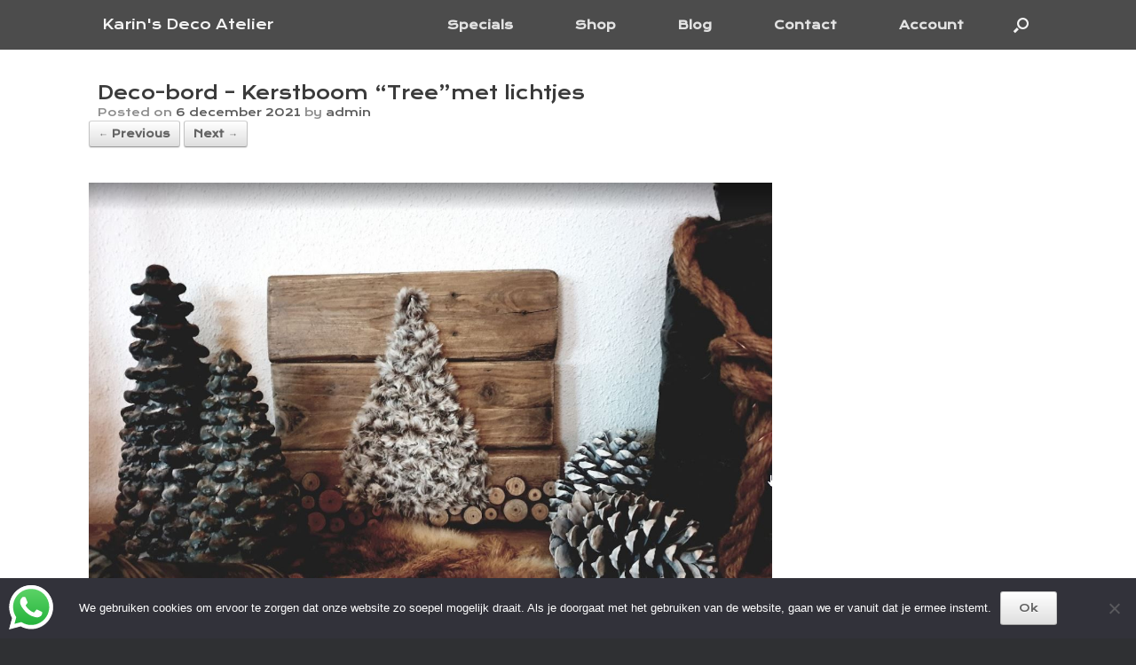

--- FILE ---
content_type: text/html; charset=UTF-8
request_url: https://www.karinsdecoatelier.nl/deco-bord-kerstboom-tree-02/
body_size: 11424
content:
<!DOCTYPE html><html dir="ltr" lang="nl-NL"><head><meta charset="UTF-8" /><meta http-equiv="X-UA-Compatible" content="IE=10" /><link rel="profile" href="http://gmpg.org/xfn/11" /><link rel="pingback" href="https://www.karinsdecoatelier.nl/xmlrpc.php" /><link media="all" href="https://www.karinsdecoatelier.nl/wp-content/cache/autoptimize/css/autoptimize_b4e2953599a2188faf253dfc86a9abe8.css" rel="stylesheet"><link media="only screen and (max-width: 768px)" href="https://www.karinsdecoatelier.nl/wp-content/cache/autoptimize/css/autoptimize_6fe211f8bb15af76999ce9135805d7af.css" rel="stylesheet"><style media="screen">#footer-widgets .widget{width:25%}#masthead-widgets .widget{width:100%}</style><title>Deco-bord – Kerstboom “Tree”met lichtjes | Karin's Deco Atelier</title><meta name="description" content="Deco-bord - Kerstboom &quot;Tree&quot;met lichtjes" /><meta name="robots" content="max-image-preview:large" /><meta name="author" content="admin"/><meta name="google-site-verification" content="DkksYO_TnFvVtOI2wUNXXKbwBelgW2J-_AWLt0wPq7k" /><meta name="msvalidate.01" content="72F39EDECE6D161935709A0E8E191616" /><meta name="p:domain_verify" content="404bbb50c41738d6e9f8049a91658627" /><link rel="canonical" href="https://www.karinsdecoatelier.nl/deco-bord-kerstboom-tree-02/" /><meta name="generator" content="All in One SEO (AIOSEO) 4.9.2" /> <script type="application/ld+json" class="aioseo-schema">{"@context":"https:\/\/schema.org","@graph":[{"@type":"BreadcrumbList","@id":"https:\/\/www.karinsdecoatelier.nl\/deco-bord-kerstboom-tree-02\/#breadcrumblist","itemListElement":[{"@type":"ListItem","@id":"https:\/\/www.karinsdecoatelier.nl#listItem","position":1,"name":"Home","item":"https:\/\/www.karinsdecoatelier.nl","nextItem":{"@type":"ListItem","@id":"https:\/\/www.karinsdecoatelier.nl\/deco-bord-kerstboom-tree-02\/#listItem","name":"Deco-bord &#8211; Kerstboom &#8220;Tree&#8221;met lichtjes"}},{"@type":"ListItem","@id":"https:\/\/www.karinsdecoatelier.nl\/deco-bord-kerstboom-tree-02\/#listItem","position":2,"name":"Deco-bord &#8211; Kerstboom &#8220;Tree&#8221;met lichtjes","previousItem":{"@type":"ListItem","@id":"https:\/\/www.karinsdecoatelier.nl#listItem","name":"Home"}}]},{"@type":"ItemPage","@id":"https:\/\/www.karinsdecoatelier.nl\/deco-bord-kerstboom-tree-02\/#itempage","url":"https:\/\/www.karinsdecoatelier.nl\/deco-bord-kerstboom-tree-02\/","name":"Deco-bord \u2013 Kerstboom \u201cTree\u201dmet lichtjes | Karin's Deco Atelier","description":"Deco-bord - Kerstboom \"Tree\"met lichtjes","inLanguage":"nl-NL","isPartOf":{"@id":"https:\/\/www.karinsdecoatelier.nl\/#website"},"breadcrumb":{"@id":"https:\/\/www.karinsdecoatelier.nl\/deco-bord-kerstboom-tree-02\/#breadcrumblist"},"author":{"@id":"https:\/\/www.karinsdecoatelier.nl\/author\/admin\/#author"},"creator":{"@id":"https:\/\/www.karinsdecoatelier.nl\/author\/admin\/#author"},"datePublished":"2021-12-06T20:34:58+01:00","dateModified":"2021-12-06T20:39:24+01:00"},{"@type":"Organization","@id":"https:\/\/www.karinsdecoatelier.nl\/#organization","name":"Karin's Decoatelier","description":"...Your touch, my design...","url":"https:\/\/www.karinsdecoatelier.nl\/","logo":{"@type":"ImageObject","url":"https:\/\/www.karinsdecoatelier.nl\/wp-content\/uploads\/2018\/01\/cropped-Logo_KDA_klein_A_02-1200x1200.jpg","@id":"https:\/\/www.karinsdecoatelier.nl\/deco-bord-kerstboom-tree-02\/#organizationLogo","width":512,"height":512,"caption":"Logo Karin's Decoatelier"},"image":{"@id":"https:\/\/www.karinsdecoatelier.nl\/deco-bord-kerstboom-tree-02\/#organizationLogo"},"sameAs":["https:\/\/www.facebook.com\/KarinsDecoAtelier","https:\/\/www.pinterest.com\/karinklaassen66\/karins-deco-atelier"]},{"@type":"Person","@id":"https:\/\/www.karinsdecoatelier.nl\/author\/admin\/#author","url":"https:\/\/www.karinsdecoatelier.nl\/author\/admin\/","name":"admin","image":{"@type":"ImageObject","@id":"https:\/\/www.karinsdecoatelier.nl\/deco-bord-kerstboom-tree-02\/#authorImage","url":"https:\/\/secure.gravatar.com\/avatar\/fb3ae05039c649b8fd9dc76d2e8e41b2bcdebb587bc8a3d94b921a58d2bc53d2?s=96&d=mm&r=g","width":96,"height":96,"caption":"admin"}},{"@type":"WebSite","@id":"https:\/\/www.karinsdecoatelier.nl\/#website","url":"https:\/\/www.karinsdecoatelier.nl\/","name":"Karin's Deco Atelier","description":"...Your touch, my design...","inLanguage":"nl-NL","publisher":{"@id":"https:\/\/www.karinsdecoatelier.nl\/#organization"}}]}</script>  <script>window._wca = window._wca || [];</script> <link rel='dns-prefetch' href='//static.addtoany.com' /><link rel='dns-prefetch' href='//stats.wp.com' /><link rel='dns-prefetch' href='//secure.gravatar.com' /><link rel='dns-prefetch' href='//capi-automation.s3.us-east-2.amazonaws.com' /><link rel='dns-prefetch' href='//v0.wordpress.com' /><link rel="alternate" type="application/rss+xml" title="Karin&#039;s Deco Atelier &raquo; feed" href="https://www.karinsdecoatelier.nl/feed/" /><link rel="alternate" type="application/rss+xml" title="Karin&#039;s Deco Atelier &raquo; reacties feed" href="https://www.karinsdecoatelier.nl/comments/feed/" /> <script type="text/javascript" src="https://www.karinsdecoatelier.nl/wp-includes/js/jquery/jquery.min.js" id="jquery-core-js"></script> <script type="text/javascript" src="https://www.karinsdecoatelier.nl/wp-includes/js/jquery/jquery-migrate.min.js" id="jquery-migrate-js"></script> <script type="text/javascript" src="https://www.karinsdecoatelier.nl/wp-content/plugins/click-to-chat-for-whatsapp/new/inc/assets/js/app.js" id="ht_ctc_app_js-js"></script> <script type="text/javascript" src="https://www.karinsdecoatelier.nl/wp-includes/js/tinymce/tinymce.min.js" id="wp-tinymce-root-js"></script> <script type="text/javascript" src="https://www.karinsdecoatelier.nl/wp-includes/js/tinymce/plugins/compat3x/plugin.min.js" id="wp-tinymce-js"></script> <script type="text/javascript" id="addtoany-core-js-before">window.a2a_config=window.a2a_config||{};a2a_config.callbacks=[];a2a_config.overlays=[];a2a_config.templates={};a2a_localize = {
	Share: "Delen",
	Save: "Opslaan",
	Subscribe: "Inschrijven",
	Email: "E-mail",
	Bookmark: "Bookmark",
	ShowAll: "Alles weergeven",
	ShowLess: "Niet alles weergeven",
	FindServices: "Vind dienst(en)",
	FindAnyServiceToAddTo: "Vind direct een dienst om aan toe te voegen",
	PoweredBy: "Mede mogelijk gemaakt door",
	ShareViaEmail: "Delen per e-mail",
	SubscribeViaEmail: "Abonneren via e-mail",
	BookmarkInYourBrowser: "Bookmark in je browser",
	BookmarkInstructions: "Druk op Ctrl+D of \u2318+D om deze pagina te bookmarken",
	AddToYourFavorites: "Voeg aan je favorieten toe",
	SendFromWebOrProgram: "Stuur vanuit elk e-mailadres of e-mail programma",
	EmailProgram: "E-mail programma",
	More: "Meer&#8230;",
	ThanksForSharing: "Bedankt voor het delen!",
	ThanksForFollowing: "Dank voor het volgen!"
};</script> <script type="text/javascript" defer src="https://static.addtoany.com/menu/page.js" id="addtoany-core-js"></script> <script type="text/javascript" defer src="https://www.karinsdecoatelier.nl/wp-content/plugins/add-to-any/addtoany.min.js" id="addtoany-jquery-js"></script> <script type="text/javascript" src="https://www.karinsdecoatelier.nl/wp-content/plugins/woocommerce/assets/js/jquery-blockui/jquery.blockUI.min.js" id="wc-jquery-blockui-js" defer="defer" data-wp-strategy="defer"></script> <script type="text/javascript" id="wc-add-to-cart-js-extra">var wc_add_to_cart_params = {"ajax_url":"\/wp-admin\/admin-ajax.php","wc_ajax_url":"\/?wc-ajax=%%endpoint%%","i18n_view_cart":"Bekijk winkelwagen","cart_url":"https:\/\/www.karinsdecoatelier.nl\/winkelmand\/","is_cart":"","cart_redirect_after_add":"no"};</script> <script type="text/javascript" src="https://www.karinsdecoatelier.nl/wp-content/plugins/woocommerce/assets/js/frontend/add-to-cart.min.js" id="wc-add-to-cart-js" defer="defer" data-wp-strategy="defer"></script> <script type="text/javascript" src="https://www.karinsdecoatelier.nl/wp-content/plugins/woocommerce/assets/js/js-cookie/js.cookie.min.js" id="wc-js-cookie-js" defer="defer" data-wp-strategy="defer"></script> <script type="text/javascript" id="woocommerce-js-extra">var woocommerce_params = {"ajax_url":"\/wp-admin\/admin-ajax.php","wc_ajax_url":"\/?wc-ajax=%%endpoint%%","i18n_password_show":"Wachtwoord weergeven","i18n_password_hide":"Wachtwoord verbergen"};</script> <script type="text/javascript" src="https://www.karinsdecoatelier.nl/wp-content/plugins/woocommerce/assets/js/frontend/woocommerce.min.js" id="woocommerce-js" defer="defer" data-wp-strategy="defer"></script> <!--[if lt IE 9]> <script type="text/javascript" src="https://www.karinsdecoatelier.nl/wp-content/themes/Vantage/js/html5.min.js" id="vantage-html5-js"></script> <![endif]--> <!--[if (gte IE 6)&(lte IE 8)]> <script type="text/javascript" src="https://www.karinsdecoatelier.nl/wp-content/themes/Vantage/js/selectivizr.min.js" id="vantage-selectivizr-js"></script> <![endif]--> <script type="text/javascript" src="https://stats.wp.com/s-202603.js" id="woocommerce-analytics-js" defer="defer" data-wp-strategy="defer"></script> <script type="text/javascript" id="siteorigin-mobilenav-js-extra">var mobileNav = {"search":{"url":"https:\/\/www.karinsdecoatelier.nl","placeholder":"Search"},"text":{"navigate":"M","back":"Back","close":"Close"},"nextIconUrl":"https:\/\/www.karinsdecoatelier.nl\/wp-content\/themes\/Vantage\/inc\/mobilenav\/images\/next.png","mobileMenuClose":"<i class=\"fa fa-times\"><\/i>"};</script> <script type="text/javascript" src="https://www.karinsdecoatelier.nl/wp-content/themes/Vantage/inc/mobilenav/js/mobilenav.min.js" id="siteorigin-mobilenav-js"></script> <link rel="https://api.w.org/" href="https://www.karinsdecoatelier.nl/wp-json/" /><link rel="alternate" title="JSON" type="application/json" href="https://www.karinsdecoatelier.nl/wp-json/wp/v2/media/4878" /><link rel="EditURI" type="application/rsd+xml" title="RSD" href="https://www.karinsdecoatelier.nl/xmlrpc.php?rsd" /><meta name="generator" content="WordPress 6.8.3" /><meta name="generator" content="WooCommerce 10.4.3" /><link rel='shortlink' href='https://www.karinsdecoatelier.nl/?p=4878' /><link rel="alternate" title="oEmbed (JSON)" type="application/json+oembed" href="https://www.karinsdecoatelier.nl/wp-json/oembed/1.0/embed?url=https%3A%2F%2Fwww.karinsdecoatelier.nl%2Fdeco-bord-kerstboom-tree-02%2F" /><link rel="alternate" title="oEmbed (XML)" type="text/xml+oembed" href="https://www.karinsdecoatelier.nl/wp-json/oembed/1.0/embed?url=https%3A%2F%2Fwww.karinsdecoatelier.nl%2Fdeco-bord-kerstboom-tree-02%2F&#038;format=xml" /><meta name="viewport" content="width=device-width, initial-scale=1" /> <noscript><style>.woocommerce-product-gallery{ opacity: 1 !important; }</style></noscript> <script  type="text/javascript">!function(f,b,e,v,n,t,s){if(f.fbq)return;n=f.fbq=function(){n.callMethod?
					n.callMethod.apply(n,arguments):n.queue.push(arguments)};if(!f._fbq)f._fbq=n;
					n.push=n;n.loaded=!0;n.version='2.0';n.queue=[];t=b.createElement(e);t.async=!0;
					t.src=v;s=b.getElementsByTagName(e)[0];s.parentNode.insertBefore(t,s)}(window,
					document,'script','https://connect.facebook.net/en_US/fbevents.js');</script>  <script  type="text/javascript">fbq('init', '169374070524228', {}, {
    "agent": "woocommerce_2-10.4.3-3.5.15"
});

				document.addEventListener( 'DOMContentLoaded', function() {
					// Insert placeholder for events injected when a product is added to the cart through AJAX.
					document.body.insertAdjacentHTML( 'beforeend', '<div class=\"wc-facebook-pixel-event-placeholder\"></div>' );
				}, false );</script> <link rel="icon" href="https://www.karinsdecoatelier.nl/wp-content/uploads/2018/01/cropped-Logo_KDA_klein_A_02-1200x1200-32x32.jpg" sizes="32x32" /><link rel="icon" href="https://www.karinsdecoatelier.nl/wp-content/uploads/2018/01/cropped-Logo_KDA_klein_A_02-1200x1200-192x192.jpg" sizes="192x192" /><link rel="apple-touch-icon" href="https://www.karinsdecoatelier.nl/wp-content/uploads/2018/01/cropped-Logo_KDA_klein_A_02-1200x1200-180x180.jpg" /><meta name="msapplication-TileImage" content="https://www.karinsdecoatelier.nl/wp-content/uploads/2018/01/cropped-Logo_KDA_klein_A_02-1200x1200-270x270.jpg" /></head><body class="attachment wp-singular attachment-template-default single single-attachment postid-4878 attachmentid-4878 attachment-jpeg wp-theme-Vantage wp-child-theme-Vantage-child theme-Vantage cookies-not-set woocommerce-no-js responsive layout-full no-js has-sidebar has-menu-search page-layout-default sidebar-position-right mobilenav"><div id="page-wrapper"> <a class="skip-link screen-reader-text" href="#content">Skip to content</a><header id="masthead" class="site-header masthead-logo-in-menu " role="banner"><nav class="site-navigation main-navigation primary use-sticky-menu mobile-navigation"><div class="full-container"><div class="logo-in-menu-wrapper"> <a href="https://www.karinsdecoatelier.nl/" title="Karin&#039;s Deco Atelier" rel="home" class="logo"><p class="site-title">Karin&#039;s Deco Atelier</p></a></div><div id="so-mobilenav-standard-1" data-id="1" class="so-mobilenav-standard"></div><div class="menu-karins-deco-atelier-container"><ul id="menu-karins-deco-atelier" class="menu"><li id="menu-item-6208" class="menu-item menu-item-type-taxonomy menu-item-object-product_cat menu-item-has-children menu-item-6208"><a href="https://www.karinsdecoatelier.nl/product-categorie/specials/">Specials</a><ul class="sub-menu"><li id="menu-item-6258" class="menu-item menu-item-type-post_type menu-item-object-page menu-item-6258"><a href="https://www.karinsdecoatelier.nl/memories/">Memories</a></li><li id="menu-item-6259" class="menu-item menu-item-type-post_type menu-item-object-page menu-item-has-children menu-item-6259"><a href="https://www.karinsdecoatelier.nl/moments/">Moments</a><ul class="sub-menu"><li id="menu-item-6209" class="menu-item menu-item-type-taxonomy menu-item-object-product_cat menu-item-6209"><a href="https://www.karinsdecoatelier.nl/product-categorie/specials/geboorte/">Geboorte</a></li><li id="menu-item-6211" class="menu-item menu-item-type-taxonomy menu-item-object-product_cat menu-item-6211"><a href="https://www.karinsdecoatelier.nl/product-categorie/specials/huwelijk/">Huwelijk</a></li><li id="menu-item-6217" class="menu-item menu-item-type-taxonomy menu-item-object-product_cat menu-item-6217"><a href="https://www.karinsdecoatelier.nl/product-categorie/specials/verjaardag/">Verjaardag</a></li><li id="menu-item-6216" class="menu-item menu-item-type-taxonomy menu-item-object-product_cat menu-item-6216"><a href="https://www.karinsdecoatelier.nl/product-categorie/specials/verhuisd/">Verhuisd</a></li><li id="menu-item-6227" class="menu-item menu-item-type-post_type menu-item-object-page menu-item-6227"><a href="https://www.karinsdecoatelier.nl/voorbeelden-nieuwe-baan/">Nieuwe baan of Pensioen</a></li><li id="menu-item-6224" class="menu-item menu-item-type-taxonomy menu-item-object-product_cat menu-item-6224"><a href="https://www.karinsdecoatelier.nl/product-categorie/thema/valentijn/">Valentijn</a></li><li id="menu-item-6221" class="menu-item menu-item-type-taxonomy menu-item-object-product_cat menu-item-6221"><a href="https://www.karinsdecoatelier.nl/product-categorie/thema/moederdag/">Moederdag</a></li><li id="menu-item-6223" class="menu-item menu-item-type-taxonomy menu-item-object-product_cat menu-item-6223"><a href="https://www.karinsdecoatelier.nl/product-categorie/thema/vaderdag/">Vaderdag</a></li></ul></li><li id="menu-item-6212" class="menu-item menu-item-type-taxonomy menu-item-object-product_cat menu-item-6212"><a href="https://www.karinsdecoatelier.nl/product-categorie/specials/kadotips/">Kadotips</a></li><li id="menu-item-6265" class="menu-item menu-item-type-custom menu-item-object-custom menu-item-has-children menu-item-6265"><a href="#"><span class="icon"></span>Technieken</a><ul class="sub-menu"><li id="menu-item-6758" class="menu-item menu-item-type-post_type menu-item-object-page menu-item-6758"><a href="https://www.karinsdecoatelier.nl/gipsenbeelden/">Gipsen beelden</a></li><li id="menu-item-6233" class="menu-item menu-item-type-taxonomy menu-item-object-product_cat menu-item-6233"><a href="https://www.karinsdecoatelier.nl/product-categorie/shop/assortiment/string-art/">String-art</a></li><li id="menu-item-6235" class="menu-item menu-item-type-taxonomy menu-item-object-product_cat menu-item-6235"><a href="https://www.karinsdecoatelier.nl/product-categorie/shop/assortiment/graveren/">Graveren</a></li><li id="menu-item-6234" class="menu-item menu-item-type-taxonomy menu-item-object-product_cat menu-item-6234"><a href="https://www.karinsdecoatelier.nl/product-categorie/shop/assortiment/macrame/">Macramé</a></li><li id="menu-item-6236" class="menu-item menu-item-type-taxonomy menu-item-object-product_cat menu-item-6236"><a href="https://www.karinsdecoatelier.nl/product-categorie/shop/assortiment/schilderijen/">Schilderen</a></li></ul></li><li id="menu-item-6189" class="menu-item menu-item-type-post_type menu-item-object-page menu-item-has-children menu-item-6189"><a href="https://www.karinsdecoatelier.nl/workshops/">Workshops</a><ul class="sub-menu"><li id="menu-item-6186" class="menu-item menu-item-type-post_type menu-item-object-page menu-item-6186"><a href="https://www.karinsdecoatelier.nl/workshop-macrame-2/">Macramé</a></li><li id="menu-item-6184" class="menu-item menu-item-type-post_type menu-item-object-page menu-item-6184"><a href="https://www.karinsdecoatelier.nl/workshop-kalkdoek/">Kalkdoek</a></li><li id="menu-item-6185" class="menu-item menu-item-type-post_type menu-item-object-page menu-item-6185"><a href="https://www.karinsdecoatelier.nl/workshop-krans-toef/">Krans-toef</a></li><li id="menu-item-6188" class="menu-item menu-item-type-post_type menu-item-object-page menu-item-6188"><a href="https://www.karinsdecoatelier.nl/workshop-string-art/">String-art</a></li><li id="menu-item-6157" class="menu-item menu-item-type-post_type menu-item-object-page menu-item-6157"><a href="https://www.karinsdecoatelier.nl/inschrijven/">Inschrijven</a></li></ul></li><li id="menu-item-6231" class="menu-item menu-item-type-taxonomy menu-item-object-product_cat menu-item-6231"><a href="https://www.karinsdecoatelier.nl/product-categorie/specials/teksten/">Teksten</a></li></ul></li><li id="menu-item-6226" class="menu-item menu-item-type-custom menu-item-object-custom menu-item-has-children menu-item-6226"><a href="https://www.karinsdecoatelier.nl/shop/"><span class="icon"></span>Shop</a><ul class="sub-menu"><li id="menu-item-6974" class="menu-item menu-item-type-taxonomy menu-item-object-product_cat menu-item-6974"><a href="https://www.karinsdecoatelier.nl/product-categorie/sale/">Sale!!!</a></li><li id="menu-item-6237" class="menu-item menu-item-type-taxonomy menu-item-object-product_cat menu-item-has-children menu-item-6237"><a href="https://www.karinsdecoatelier.nl/product-categorie/shop/assortiment/">Assortiment</a><ul class="sub-menu"><li id="menu-item-6238" class="menu-item menu-item-type-taxonomy menu-item-object-product_cat menu-item-6238"><a href="https://www.karinsdecoatelier.nl/product-categorie/shop/assortiment/deco-bordjes/">Deco-bordjes</a></li><li id="menu-item-6239" class="menu-item menu-item-type-taxonomy menu-item-object-product_cat menu-item-6239"><a href="https://www.karinsdecoatelier.nl/product-categorie/shop/assortiment/graveren/">Graveren</a></li><li id="menu-item-6240" class="menu-item menu-item-type-taxonomy menu-item-object-product_cat menu-item-6240"><a href="https://www.karinsdecoatelier.nl/product-categorie/shop/assortiment/houten-lijsten/">Houten lijsten</a></li><li id="menu-item-6247" class="menu-item menu-item-type-taxonomy menu-item-object-product_cat menu-item-6247"><a href="https://www.karinsdecoatelier.nl/product-categorie/specials/kadotips/">Kadotips</a></li><li id="menu-item-6241" class="menu-item menu-item-type-taxonomy menu-item-object-product_cat menu-item-6241"><a href="https://www.karinsdecoatelier.nl/product-categorie/shop/assortiment/kalkdoek/">Kalkdoek</a></li><li id="menu-item-6242" class="menu-item menu-item-type-taxonomy menu-item-object-product_cat menu-item-6242"><a href="https://www.karinsdecoatelier.nl/product-categorie/shop/assortiment/macrame/">Macramé</a></li><li id="menu-item-6243" class="menu-item menu-item-type-taxonomy menu-item-object-product_cat menu-item-6243"><a href="https://www.karinsdecoatelier.nl/product-categorie/shop/assortiment/schilderijen/">Schilderijen</a></li><li id="menu-item-6244" class="menu-item menu-item-type-taxonomy menu-item-object-product_cat menu-item-6244"><a href="https://www.karinsdecoatelier.nl/product-categorie/shop/assortiment/string-art/">String-art</a></li><li id="menu-item-6245" class="menu-item menu-item-type-taxonomy menu-item-object-product_cat menu-item-6245"><a href="https://www.karinsdecoatelier.nl/product-categorie/shop/assortiment/tuindeco/">Tuin deco</a></li><li id="menu-item-6246" class="menu-item menu-item-type-taxonomy menu-item-object-product_cat menu-item-6246"><a href="https://www.karinsdecoatelier.nl/product-categorie/shop/assortiment/verlichting/">Verlichting</a></li></ul></li><li id="menu-item-6264" class="menu-item menu-item-type-custom menu-item-object-custom menu-item-has-children menu-item-6264"><a href="#"><span class="icon"></span>Thema</a><ul class="sub-menu"><li id="menu-item-6248" class="menu-item menu-item-type-taxonomy menu-item-object-product_cat menu-item-6248"><a href="https://www.karinsdecoatelier.nl/product-categorie/shop/drenthe/">Drenthe</a></li><li id="menu-item-6219" class="menu-item menu-item-type-taxonomy menu-item-object-product_cat menu-item-6219"><a href="https://www.karinsdecoatelier.nl/product-categorie/thema/herfst/">Herfst</a></li><li id="menu-item-6222" class="menu-item menu-item-type-taxonomy menu-item-object-product_cat menu-item-6222"><a href="https://www.karinsdecoatelier.nl/product-categorie/thema/pasen/">Pasen</a></li><li id="menu-item-6220" class="menu-item menu-item-type-taxonomy menu-item-object-product_cat menu-item-6220"><a href="https://www.karinsdecoatelier.nl/product-categorie/thema/kerst/">Kerst</a></li><li id="menu-item-6249" class="menu-item menu-item-type-taxonomy menu-item-object-product_cat menu-item-6249"><a href="https://www.karinsdecoatelier.nl/product-categorie/shop/love/">Love</a></li><li id="menu-item-6251" class="menu-item menu-item-type-taxonomy menu-item-object-product_cat menu-item-6251"><a href="https://www.karinsdecoatelier.nl/product-categorie/thema/moederdag/">Moederdag</a></li><li id="menu-item-6250" class="menu-item menu-item-type-taxonomy menu-item-object-product_cat menu-item-6250"><a href="https://www.karinsdecoatelier.nl/product-categorie/thema/valentijn/">Valentijn</a></li><li id="menu-item-6252" class="menu-item menu-item-type-taxonomy menu-item-object-product_cat menu-item-6252"><a href="https://www.karinsdecoatelier.nl/product-categorie/thema/vaderdag/">Vaderdag</a></li><li id="menu-item-6225" class="menu-item menu-item-type-taxonomy menu-item-object-product_cat menu-item-6225"><a href="https://www.karinsdecoatelier.nl/product-categorie/thema/winter/">Winter</a></li></ul></li><li id="menu-item-6266" class="menu-item menu-item-type-custom menu-item-object-custom menu-item-has-children menu-item-6266"><a href="#"><span class="icon"></span>Collecties</a><ul class="sub-menu"><li id="menu-item-6254" class="menu-item menu-item-type-taxonomy menu-item-object-product_cat menu-item-6254"><a href="https://www.karinsdecoatelier.nl/product-categorie/shop/oldisnew/basics/">Basics</a></li><li id="menu-item-6255" class="menu-item menu-item-type-taxonomy menu-item-object-product_cat menu-item-6255"><a href="https://www.karinsdecoatelier.nl/product-categorie/shop/oldisnew/beach-house/">Beach House</a></li><li id="menu-item-6256" class="menu-item menu-item-type-taxonomy menu-item-object-product_cat menu-item-6256"><a href="https://www.karinsdecoatelier.nl/product-categorie/shop/oldisnew/nature/">Nature</a></li><li id="menu-item-6257" class="menu-item menu-item-type-taxonomy menu-item-object-product_cat menu-item-6257"><a href="https://www.karinsdecoatelier.nl/product-categorie/shop/oldisnew/new-look/">New Look</a></li></ul></li></ul></li><li id="menu-item-6260" class="menu-item menu-item-type-custom menu-item-object-custom menu-item-has-children menu-item-6260"><a href="https://www.karinsdecoatelier.nl/2023/gips-afdruk/"><span class="icon"></span>Blog</a><ul class="sub-menu"><li id="menu-item-6154" class="menu-item menu-item-type-post_type menu-item-object-page menu-item-6154"><a href="https://www.karinsdecoatelier.nl/blog-overzicht/">Blog-overzicht</a></li></ul></li><li id="menu-item-6155" class="menu-item menu-item-type-post_type menu-item-object-page menu-item-has-children menu-item-6155"><a href="https://www.karinsdecoatelier.nl/contact/">Contact</a><ul class="sub-menu"><li id="menu-item-6182" class="menu-item menu-item-type-post_type menu-item-object-page menu-item-6182"><a href="https://www.karinsdecoatelier.nl/wat-doe-ik/">Wat doe ik?</a></li><li id="menu-item-6158" class="menu-item menu-item-type-post_type menu-item-object-page menu-item-6158"><a href="https://www.karinsdecoatelier.nl/facebook/">KDA on Facebook</a></li><li id="menu-item-6181" class="menu-item menu-item-type-post_type menu-item-object-page menu-item-6181"><a href="https://www.karinsdecoatelier.nl/vrienden-van-kda/">Vrienden van KDA</a></li><li id="menu-item-6152" class="menu-item menu-item-type-post_type menu-item-object-page menu-item-privacy-policy menu-item-6152"><a rel="privacy-policy" href="https://www.karinsdecoatelier.nl/voorwaarden/">Voorwaarden</a></li></ul></li><li id="menu-item-6160" class="menu-item menu-item-type-post_type menu-item-object-page menu-item-has-children menu-item-6160"><a href="https://www.karinsdecoatelier.nl/mijn-account/">Account</a><ul class="sub-menu"><li id="menu-item-6183" class="menu-item menu-item-type-post_type menu-item-object-page menu-item-6183"><a href="https://www.karinsdecoatelier.nl/winkelmand/">Winkelmand</a></li><li id="menu-item-6153" class="menu-item menu-item-type-post_type menu-item-object-page menu-item-6153"><a href="https://www.karinsdecoatelier.nl/afrekenen/">Afrekenen</a></li><li id="menu-item-6261" class="menu-item menu-item-type-custom menu-item-object-custom menu-item-6261"><a href="https://www.karinsdecoatelier.nl/mijn-account/"><span class="icon"></span>Inloggen</a></li><li id="menu-item-6230" class="menu-item menu-item-type-custom menu-item-object-custom menu-item-6230"><a href="https://www.karinsdecoatelier.nl/mijn-account/lost-password/"><span class="icon"></span>Wachtwoord vergeten</a></li></ul></li></ul></div><div id="so-mobilenav-mobile-1" data-id="1" class="so-mobilenav-mobile"></div><div class="menu-mobilenav-container"><ul id="mobile-nav-item-wrap-1" class="menu"><li><a href="#" class="mobilenav-main-link" data-id="1"><img width="30" height="25" src="https://www.karinsdecoatelier.nl/wp-content/uploads/2018/01/Logo_KDA_klein_A_02-30x30.jpg" class="attachment-full size-full" alt="KDA logo (klein)" decoding="async" />M</a></li></ul></div><div id="search-icon"><div id="search-icon-icon" tabindex="0" aria-label="Open the search"><div class="vantage-icon-search"></div></div><form method="get" class="searchform" action="https://www.karinsdecoatelier.nl/" role="search"> <label for="search-form" class="screen-reader-text">Search for:</label> <input type="search" name="s" class="field" id="search-form" value="" placeholder="Search"/></form></div></div></nav></header><div id="main" class="site-main"><div class="full-container"><div id="primary" class="content-area image-attachment"><div id="content" class="site-content" role="main"><article id="post-4878" class="post-4878 attachment type-attachment status-inherit hentry post"><header class="entry-header"><h1 class="entry-title">Deco-bord &#8211; Kerstboom &#8220;Tree&#8221;met lichtjes</h1><div class="entry-meta"> Posted on <a href="https://www.karinsdecoatelier.nl/deco-bord-kerstboom-tree-02/" title="20:34" rel="bookmark"><time class="entry-date" datetime="2021-12-06T20:34:58+01:00">6 december 2021</time></a><time class="updated" datetime="2021-12-06T20:39:24+01:00">6 december 2021</time> <span class="byline"> by <span class="author vcard"><a class="url fn n" href="https://www.karinsdecoatelier.nl/author/admin/" title="View all posts by admin" rel="author">admin</a></span></span></div><nav id="image-navigation" class="site-navigation"> <span class="previous-image"><a href='https://www.karinsdecoatelier.nl/deco-bord-kerstboom-tree-03/'>&larr; Previous</a></span> <span class="next-image"><a href='https://www.karinsdecoatelier.nl/deco-bord-kerstboom-tree-01/'>Next &rarr;</a></span></nav></header><div class="entry-content"><div class="entry-attachment"><div class="attachment"> <a href="https://www.karinsdecoatelier.nl/deco-bord-kerstboom-tree-01/" title="Deco-bord &#8211; Kerstboom &#8220;Tree&#8221;met lichtjes" rel="attachment"> <img width="1200" height="900" src="https://www.karinsdecoatelier.nl/wp-content/uploads/2021/12/Deco-bord-Kerstboom-Tree-02.jpg" class="attachment-1200x1200 size-1200x1200" alt="Deco-bord - Kerstboom &quot;Tree&quot;met lichtjes" decoding="async" fetchpriority="high" srcset="https://www.karinsdecoatelier.nl/wp-content/uploads/2021/12/Deco-bord-Kerstboom-Tree-02.jpg 1263w, https://www.karinsdecoatelier.nl/wp-content/uploads/2021/12/Deco-bord-Kerstboom-Tree-02-300x225.jpg 300w, https://www.karinsdecoatelier.nl/wp-content/uploads/2021/12/Deco-bord-Kerstboom-Tree-02-1024x768.jpg 1024w, https://www.karinsdecoatelier.nl/wp-content/uploads/2021/12/Deco-bord-Kerstboom-Tree-02-768x576.jpg 768w, https://www.karinsdecoatelier.nl/wp-content/uploads/2021/12/Deco-bord-Kerstboom-Tree-02-600x450.jpg 600w" sizes="(max-width: 1200px) 100vw, 1200px" /> </a></div><div class="entry-caption"><p>Deco-bord &#8211; Kerstboom &#8220;Tree&#8221;met lichtjes</p></div></div></div></article><div id="comments" class="comments-area"></div></div></div></div></div><footer id="colophon" class="site-footer" role="contentinfo"><div id="footer-widgets" class="full-container"><aside id="a2a_share_save_widget-3" class="widget widget_a2a_share_save_widget"><h3 class="widget-title">Delen:</h3><div class="a2a_kit a2a_kit_size_32 addtoany_list"><a class="a2a_button_facebook" href="https://www.addtoany.com/add_to/facebook?linkurl=https%3A%2F%2Fwww.karinsdecoatelier.nl%2Fdeco-bord-kerstboom-tree-02%2F&amp;linkname=Deco-bord%20%E2%80%93%20Kerstboom%20%E2%80%9CTree%E2%80%9Dmet%20lichtjes%20%7C%20Karin%27s%20Deco%20Atelier" title="Facebook" rel="nofollow noopener" target="_blank"></a><a class="a2a_button_pinterest" href="https://www.addtoany.com/add_to/pinterest?linkurl=https%3A%2F%2Fwww.karinsdecoatelier.nl%2Fdeco-bord-kerstboom-tree-02%2F&amp;linkname=Deco-bord%20%E2%80%93%20Kerstboom%20%E2%80%9CTree%E2%80%9Dmet%20lichtjes%20%7C%20Karin%27s%20Deco%20Atelier" title="Pinterest" rel="nofollow noopener" target="_blank"></a><a class="a2a_button_google_gmail" href="https://www.addtoany.com/add_to/google_gmail?linkurl=https%3A%2F%2Fwww.karinsdecoatelier.nl%2Fdeco-bord-kerstboom-tree-02%2F&amp;linkname=Deco-bord%20%E2%80%93%20Kerstboom%20%E2%80%9CTree%E2%80%9Dmet%20lichtjes%20%7C%20Karin%27s%20Deco%20Atelier" title="Gmail" rel="nofollow noopener" target="_blank"></a><a class="a2a_button_whatsapp" href="https://www.addtoany.com/add_to/whatsapp?linkurl=https%3A%2F%2Fwww.karinsdecoatelier.nl%2Fdeco-bord-kerstboom-tree-02%2F&amp;linkname=Deco-bord%20%E2%80%93%20Kerstboom%20%E2%80%9CTree%E2%80%9Dmet%20lichtjes%20%7C%20Karin%27s%20Deco%20Atelier" title="WhatsApp" rel="nofollow noopener" target="_blank"></a><a class="a2a_button_twitter" href="https://www.addtoany.com/add_to/twitter?linkurl=https%3A%2F%2Fwww.karinsdecoatelier.nl%2Fdeco-bord-kerstboom-tree-02%2F&amp;linkname=Deco-bord%20%E2%80%93%20Kerstboom%20%E2%80%9CTree%E2%80%9Dmet%20lichtjes%20%7C%20Karin%27s%20Deco%20Atelier" title="Twitter" rel="nofollow noopener" target="_blank"></a></div></aside><aside id="a2a_follow_widget-2" class="widget widget_a2a_follow_widget"><h3 class="widget-title">Volgen:</h3><div class="a2a_kit a2a_kit_size_32 a2a_follow addtoany_list"><a class="a2a_button_facebook" href="https://www.facebook.com/KarinsDecoAtelier" title="Facebook" rel="noopener" target="_blank"></a><a class="a2a_button_instagram" href="https://www.instagram.com/karins_deco_atelier" title="Instagram" rel="noopener" target="_blank"></a><a class="a2a_button_pinterest" href="https://www.pinterest.com/karinklaassen66/karins-deco-atelier" title="Pinterest" rel="noopener" target="_blank"></a></div></aside><aside id="widget_contact_info-2" class="widget widget_contact_info"><h3 class="widget-title">Karin's Deco Atelier</h3><div itemscope itemtype="http://schema.org/LocalBusiness"><div class="confit-address" itemscope itemtype="http://schema.org/PostalAddress" itemprop="address"><a href="https://maps.google.com/maps?z=16&#038;q=eendenveld%2B28%2B7827%2Bll%2Bemmen" target="_blank" rel="noopener noreferrer">Eendenveld 28 <br/>7827 LL Emmen</a></div><div class="confit-phone"><span itemprop="telephone">06-14044084</span></div><div class="confit-email"><a href="mailto:karinsdecoatelier@gmail.com">karinsdecoatelier@gmail.com</a></div></div></aside><aside id="nav_menu-2" class="widget widget_nav_menu"><h3 class="widget-title">Sitemap</h3><div class="menu-karins-deco-atelier-container"><ul id="menu-karins-deco-atelier-1" class="menu"><li class="menu-item menu-item-type-taxonomy menu-item-object-product_cat menu-item-has-children menu-item-6208"><a href="https://www.karinsdecoatelier.nl/product-categorie/specials/">Specials</a><ul class="sub-menu"><li class="menu-item menu-item-type-post_type menu-item-object-page menu-item-6258"><a href="https://www.karinsdecoatelier.nl/memories/">Memories</a></li><li class="menu-item menu-item-type-post_type menu-item-object-page menu-item-has-children menu-item-6259"><a href="https://www.karinsdecoatelier.nl/moments/">Moments</a><ul class="sub-menu"><li class="menu-item menu-item-type-taxonomy menu-item-object-product_cat menu-item-6209"><a href="https://www.karinsdecoatelier.nl/product-categorie/specials/geboorte/">Geboorte</a></li><li class="menu-item menu-item-type-taxonomy menu-item-object-product_cat menu-item-6211"><a href="https://www.karinsdecoatelier.nl/product-categorie/specials/huwelijk/">Huwelijk</a></li><li class="menu-item menu-item-type-taxonomy menu-item-object-product_cat menu-item-6217"><a href="https://www.karinsdecoatelier.nl/product-categorie/specials/verjaardag/">Verjaardag</a></li><li class="menu-item menu-item-type-taxonomy menu-item-object-product_cat menu-item-6216"><a href="https://www.karinsdecoatelier.nl/product-categorie/specials/verhuisd/">Verhuisd</a></li><li class="menu-item menu-item-type-post_type menu-item-object-page menu-item-6227"><a href="https://www.karinsdecoatelier.nl/voorbeelden-nieuwe-baan/">Nieuwe baan of Pensioen</a></li><li class="menu-item menu-item-type-taxonomy menu-item-object-product_cat menu-item-6224"><a href="https://www.karinsdecoatelier.nl/product-categorie/thema/valentijn/">Valentijn</a></li><li class="menu-item menu-item-type-taxonomy menu-item-object-product_cat menu-item-6221"><a href="https://www.karinsdecoatelier.nl/product-categorie/thema/moederdag/">Moederdag</a></li><li class="menu-item menu-item-type-taxonomy menu-item-object-product_cat menu-item-6223"><a href="https://www.karinsdecoatelier.nl/product-categorie/thema/vaderdag/">Vaderdag</a></li></ul></li><li class="menu-item menu-item-type-taxonomy menu-item-object-product_cat menu-item-6212"><a href="https://www.karinsdecoatelier.nl/product-categorie/specials/kadotips/">Kadotips</a></li><li class="menu-item menu-item-type-custom menu-item-object-custom menu-item-has-children menu-item-6265"><a href="#">Technieken</a><ul class="sub-menu"><li class="menu-item menu-item-type-post_type menu-item-object-page menu-item-6758"><a href="https://www.karinsdecoatelier.nl/gipsenbeelden/">Gipsen beelden</a></li><li class="menu-item menu-item-type-taxonomy menu-item-object-product_cat menu-item-6233"><a href="https://www.karinsdecoatelier.nl/product-categorie/shop/assortiment/string-art/">String-art</a></li><li class="menu-item menu-item-type-taxonomy menu-item-object-product_cat menu-item-6235"><a href="https://www.karinsdecoatelier.nl/product-categorie/shop/assortiment/graveren/">Graveren</a></li><li class="menu-item menu-item-type-taxonomy menu-item-object-product_cat menu-item-6234"><a href="https://www.karinsdecoatelier.nl/product-categorie/shop/assortiment/macrame/">Macramé</a></li><li class="menu-item menu-item-type-taxonomy menu-item-object-product_cat menu-item-6236"><a href="https://www.karinsdecoatelier.nl/product-categorie/shop/assortiment/schilderijen/">Schilderen</a></li></ul></li><li class="menu-item menu-item-type-post_type menu-item-object-page menu-item-has-children menu-item-6189"><a href="https://www.karinsdecoatelier.nl/workshops/">Workshops</a><ul class="sub-menu"><li class="menu-item menu-item-type-post_type menu-item-object-page menu-item-6186"><a href="https://www.karinsdecoatelier.nl/workshop-macrame-2/">Macramé</a></li><li class="menu-item menu-item-type-post_type menu-item-object-page menu-item-6184"><a href="https://www.karinsdecoatelier.nl/workshop-kalkdoek/">Kalkdoek</a></li><li class="menu-item menu-item-type-post_type menu-item-object-page menu-item-6185"><a href="https://www.karinsdecoatelier.nl/workshop-krans-toef/">Krans-toef</a></li><li class="menu-item menu-item-type-post_type menu-item-object-page menu-item-6188"><a href="https://www.karinsdecoatelier.nl/workshop-string-art/">String-art</a></li><li class="menu-item menu-item-type-post_type menu-item-object-page menu-item-6157"><a href="https://www.karinsdecoatelier.nl/inschrijven/">Inschrijven</a></li></ul></li><li class="menu-item menu-item-type-taxonomy menu-item-object-product_cat menu-item-6231"><a href="https://www.karinsdecoatelier.nl/product-categorie/specials/teksten/">Teksten</a></li></ul></li><li class="menu-item menu-item-type-custom menu-item-object-custom menu-item-has-children menu-item-6226"><a href="https://www.karinsdecoatelier.nl/shop/">Shop</a><ul class="sub-menu"><li class="menu-item menu-item-type-taxonomy menu-item-object-product_cat menu-item-6974"><a href="https://www.karinsdecoatelier.nl/product-categorie/sale/">Sale!!!</a></li><li class="menu-item menu-item-type-taxonomy menu-item-object-product_cat menu-item-has-children menu-item-6237"><a href="https://www.karinsdecoatelier.nl/product-categorie/shop/assortiment/">Assortiment</a><ul class="sub-menu"><li class="menu-item menu-item-type-taxonomy menu-item-object-product_cat menu-item-6238"><a href="https://www.karinsdecoatelier.nl/product-categorie/shop/assortiment/deco-bordjes/">Deco-bordjes</a></li><li class="menu-item menu-item-type-taxonomy menu-item-object-product_cat menu-item-6239"><a href="https://www.karinsdecoatelier.nl/product-categorie/shop/assortiment/graveren/">Graveren</a></li><li class="menu-item menu-item-type-taxonomy menu-item-object-product_cat menu-item-6240"><a href="https://www.karinsdecoatelier.nl/product-categorie/shop/assortiment/houten-lijsten/">Houten lijsten</a></li><li class="menu-item menu-item-type-taxonomy menu-item-object-product_cat menu-item-6247"><a href="https://www.karinsdecoatelier.nl/product-categorie/specials/kadotips/">Kadotips</a></li><li class="menu-item menu-item-type-taxonomy menu-item-object-product_cat menu-item-6241"><a href="https://www.karinsdecoatelier.nl/product-categorie/shop/assortiment/kalkdoek/">Kalkdoek</a></li><li class="menu-item menu-item-type-taxonomy menu-item-object-product_cat menu-item-6242"><a href="https://www.karinsdecoatelier.nl/product-categorie/shop/assortiment/macrame/">Macramé</a></li><li class="menu-item menu-item-type-taxonomy menu-item-object-product_cat menu-item-6243"><a href="https://www.karinsdecoatelier.nl/product-categorie/shop/assortiment/schilderijen/">Schilderijen</a></li><li class="menu-item menu-item-type-taxonomy menu-item-object-product_cat menu-item-6244"><a href="https://www.karinsdecoatelier.nl/product-categorie/shop/assortiment/string-art/">String-art</a></li><li class="menu-item menu-item-type-taxonomy menu-item-object-product_cat menu-item-6245"><a href="https://www.karinsdecoatelier.nl/product-categorie/shop/assortiment/tuindeco/">Tuin deco</a></li><li class="menu-item menu-item-type-taxonomy menu-item-object-product_cat menu-item-6246"><a href="https://www.karinsdecoatelier.nl/product-categorie/shop/assortiment/verlichting/">Verlichting</a></li></ul></li><li class="menu-item menu-item-type-custom menu-item-object-custom menu-item-has-children menu-item-6264"><a href="#">Thema</a><ul class="sub-menu"><li class="menu-item menu-item-type-taxonomy menu-item-object-product_cat menu-item-6248"><a href="https://www.karinsdecoatelier.nl/product-categorie/shop/drenthe/">Drenthe</a></li><li class="menu-item menu-item-type-taxonomy menu-item-object-product_cat menu-item-6219"><a href="https://www.karinsdecoatelier.nl/product-categorie/thema/herfst/">Herfst</a></li><li class="menu-item menu-item-type-taxonomy menu-item-object-product_cat menu-item-6222"><a href="https://www.karinsdecoatelier.nl/product-categorie/thema/pasen/">Pasen</a></li><li class="menu-item menu-item-type-taxonomy menu-item-object-product_cat menu-item-6220"><a href="https://www.karinsdecoatelier.nl/product-categorie/thema/kerst/">Kerst</a></li><li class="menu-item menu-item-type-taxonomy menu-item-object-product_cat menu-item-6249"><a href="https://www.karinsdecoatelier.nl/product-categorie/shop/love/">Love</a></li><li class="menu-item menu-item-type-taxonomy menu-item-object-product_cat menu-item-6251"><a href="https://www.karinsdecoatelier.nl/product-categorie/thema/moederdag/">Moederdag</a></li><li class="menu-item menu-item-type-taxonomy menu-item-object-product_cat menu-item-6250"><a href="https://www.karinsdecoatelier.nl/product-categorie/thema/valentijn/">Valentijn</a></li><li class="menu-item menu-item-type-taxonomy menu-item-object-product_cat menu-item-6252"><a href="https://www.karinsdecoatelier.nl/product-categorie/thema/vaderdag/">Vaderdag</a></li><li class="menu-item menu-item-type-taxonomy menu-item-object-product_cat menu-item-6225"><a href="https://www.karinsdecoatelier.nl/product-categorie/thema/winter/">Winter</a></li></ul></li><li class="menu-item menu-item-type-custom menu-item-object-custom menu-item-has-children menu-item-6266"><a href="#">Collecties</a><ul class="sub-menu"><li class="menu-item menu-item-type-taxonomy menu-item-object-product_cat menu-item-6254"><a href="https://www.karinsdecoatelier.nl/product-categorie/shop/oldisnew/basics/">Basics</a></li><li class="menu-item menu-item-type-taxonomy menu-item-object-product_cat menu-item-6255"><a href="https://www.karinsdecoatelier.nl/product-categorie/shop/oldisnew/beach-house/">Beach House</a></li><li class="menu-item menu-item-type-taxonomy menu-item-object-product_cat menu-item-6256"><a href="https://www.karinsdecoatelier.nl/product-categorie/shop/oldisnew/nature/">Nature</a></li><li class="menu-item menu-item-type-taxonomy menu-item-object-product_cat menu-item-6257"><a href="https://www.karinsdecoatelier.nl/product-categorie/shop/oldisnew/new-look/">New Look</a></li></ul></li></ul></li><li class="menu-item menu-item-type-custom menu-item-object-custom menu-item-has-children menu-item-6260"><a href="https://www.karinsdecoatelier.nl/2023/gips-afdruk/">Blog</a><ul class="sub-menu"><li class="menu-item menu-item-type-post_type menu-item-object-page menu-item-6154"><a href="https://www.karinsdecoatelier.nl/blog-overzicht/">Blog-overzicht</a></li></ul></li><li class="menu-item menu-item-type-post_type menu-item-object-page menu-item-has-children menu-item-6155"><a href="https://www.karinsdecoatelier.nl/contact/">Contact</a><ul class="sub-menu"><li class="menu-item menu-item-type-post_type menu-item-object-page menu-item-6182"><a href="https://www.karinsdecoatelier.nl/wat-doe-ik/">Wat doe ik?</a></li><li class="menu-item menu-item-type-post_type menu-item-object-page menu-item-6158"><a href="https://www.karinsdecoatelier.nl/facebook/">KDA on Facebook</a></li><li class="menu-item menu-item-type-post_type menu-item-object-page menu-item-6181"><a href="https://www.karinsdecoatelier.nl/vrienden-van-kda/">Vrienden van KDA</a></li><li class="menu-item menu-item-type-post_type menu-item-object-page menu-item-privacy-policy menu-item-6152"><a rel="privacy-policy" href="https://www.karinsdecoatelier.nl/voorwaarden/">Voorwaarden</a></li></ul></li><li class="menu-item menu-item-type-post_type menu-item-object-page menu-item-has-children menu-item-6160"><a href="https://www.karinsdecoatelier.nl/mijn-account/">Account</a><ul class="sub-menu"><li class="menu-item menu-item-type-post_type menu-item-object-page menu-item-6183"><a href="https://www.karinsdecoatelier.nl/winkelmand/">Winkelmand</a></li><li class="menu-item menu-item-type-post_type menu-item-object-page menu-item-6153"><a href="https://www.karinsdecoatelier.nl/afrekenen/">Afrekenen</a></li><li class="menu-item menu-item-type-custom menu-item-object-custom menu-item-6261"><a href="https://www.karinsdecoatelier.nl/mijn-account/">Inloggen</a></li><li class="menu-item menu-item-type-custom menu-item-object-custom menu-item-6230"><a href="https://www.karinsdecoatelier.nl/mijn-account/lost-password/">Wachtwoord vergeten</a></li></ul></li></ul></div></aside></div><div id="site-info"> <span>Copyright 2023. Alle rechten voorbehouden.</span></div><div id="theme-attribution">A <a href="https://siteorigin.com">SiteOrigin</a> Theme</div></footer></div> <script type="speculationrules">{"prefetch":[{"source":"document","where":{"and":[{"href_matches":"\/*"},{"not":{"href_matches":["\/wp-*.php","\/wp-admin\/*","\/wp-content\/uploads\/*","\/wp-content\/*","\/wp-content\/plugins\/*","\/wp-content\/themes\/Vantage-child\/*","\/wp-content\/themes\/Vantage\/*","\/*\\?(.+)"]}},{"not":{"selector_matches":"a[rel~=\"nofollow\"]"}},{"not":{"selector_matches":".no-prefetch, .no-prefetch a"}}]},"eagerness":"conservative"}]}</script> <script type="text/javascript">function showhide_toggle(e,t,r,g){var a=jQuery("#"+e+"-link-"+t),s=jQuery("a",a),i=jQuery("#"+e+"-content-"+t),l=jQuery("#"+e+"-toggle-"+t);a.toggleClass("sh-show sh-hide"),i.toggleClass("sh-show sh-hide").toggle(),"true"===s.attr("aria-expanded")?s.attr("aria-expanded","false"):s.attr("aria-expanded","true"),l.text()===r?(l.text(g),a.trigger("sh-link:more")):(l.text(r),a.trigger("sh-link:less")),a.trigger("sh-link:toggle")}</script> <a href="#" id="scroll-to-top" class="scroll-to-top" title="Back To Top"><span class="vantage-icon-arrow-up"></span></a><div class="ht-ctc ht-ctc-chat ctc-analytics ctc_wp_desktop style-3  ht_ctc_entry_animation ht_ctc_an_entry_center " id="ht-ctc-chat" 
 style="display: none;  position: fixed; bottom: 10px; left: 10px;"   ><div class="ht_ctc_style ht_ctc_chat_style"><div title = &#039;App me!&#039; style="display:flex;justify-content:center;align-items:center; " class="ctc_s_3 ctc_nb" data-nb_top="-5px" data-nb_right="-5px"><p class="ctc-analytics ctc_cta ctc_cta_stick ht-ctc-cta " style="padding: 0px 16px; line-height: 1.6; ; background-color: #25d366; color: #ffffff; border-radius:10px; margin:0 10px;  display: none; ">App me!</p> <svg style="pointer-events:none; display:block; height:50px; width:50px;" width="50px" height="50px" viewBox="0 0 1219.547 1225.016"> <path style="fill: #E0E0E0;" fill="#E0E0E0" d="M1041.858 178.02C927.206 63.289 774.753.07 612.325 0 277.617 0 5.232 272.298 5.098 606.991c-.039 106.986 27.915 211.42 81.048 303.476L0 1225.016l321.898-84.406c88.689 48.368 188.547 73.855 290.166 73.896h.258.003c334.654 0 607.08-272.346 607.222-607.023.056-162.208-63.052-314.724-177.689-429.463zm-429.533 933.963h-.197c-90.578-.048-179.402-24.366-256.878-70.339l-18.438-10.93-191.021 50.083 51-186.176-12.013-19.087c-50.525-80.336-77.198-173.175-77.16-268.504.111-278.186 226.507-504.503 504.898-504.503 134.812.056 261.519 52.604 356.814 147.965 95.289 95.36 147.728 222.128 147.688 356.948-.118 278.195-226.522 504.543-504.693 504.543z"/> <linearGradient id="htwaicona-chat" gradientUnits="userSpaceOnUse" x1="609.77" y1="1190.114" x2="609.77" y2="21.084"> <stop offset="0" stop-color="#20b038"/> <stop offset="1" stop-color="#60d66a"/> </linearGradient> <path style="fill: url(#htwaicona-chat);" fill="url(#htwaicona-chat)" d="M27.875 1190.114l82.211-300.18c-50.719-87.852-77.391-187.523-77.359-289.602.133-319.398 260.078-579.25 579.469-579.25 155.016.07 300.508 60.398 409.898 169.891 109.414 109.492 169.633 255.031 169.57 409.812-.133 319.406-260.094 579.281-579.445 579.281-.023 0 .016 0 0 0h-.258c-96.977-.031-192.266-24.375-276.898-70.5l-307.188 80.548z"/> <image overflow="visible" opacity=".08" width="682" height="639" transform="translate(270.984 291.372)"/> <path fill-rule="evenodd" clip-rule="evenodd" style="fill: #FFFFFF;" fill="#FFF" d="M462.273 349.294c-11.234-24.977-23.062-25.477-33.75-25.914-8.742-.375-18.75-.352-28.742-.352-10 0-26.25 3.758-39.992 18.766-13.75 15.008-52.5 51.289-52.5 125.078 0 73.797 53.75 145.102 61.242 155.117 7.5 10 103.758 166.266 256.203 226.383 126.695 49.961 152.477 40.023 179.977 37.523s88.734-36.273 101.234-71.297c12.5-35.016 12.5-65.031 8.75-71.305-3.75-6.25-13.75-10-28.75-17.5s-88.734-43.789-102.484-48.789-23.75-7.5-33.75 7.516c-10 15-38.727 48.773-47.477 58.773-8.75 10.023-17.5 11.273-32.5 3.773-15-7.523-63.305-23.344-120.609-74.438-44.586-39.75-74.688-88.844-83.438-103.859-8.75-15-.938-23.125 6.586-30.602 6.734-6.719 15-17.508 22.5-26.266 7.484-8.758 9.984-15.008 14.984-25.008 5-10.016 2.5-18.773-1.25-26.273s-32.898-81.67-46.234-111.326z"/> <path style="fill: #FFFFFF;" fill="#FFF" d="M1036.898 176.091C923.562 62.677 772.859.185 612.297.114 281.43.114 12.172 269.286 12.039 600.137 12 705.896 39.633 809.13 92.156 900.13L7 1211.067l318.203-83.438c87.672 47.812 186.383 73.008 286.836 73.047h.255.003c330.812 0 600.109-269.219 600.25-600.055.055-160.343-62.328-311.108-175.649-424.53zm-424.601 923.242h-.195c-89.539-.047-177.344-24.086-253.93-69.531l-18.227-10.805-188.828 49.508 50.414-184.039-11.875-18.867c-49.945-79.414-76.312-171.188-76.273-265.422.109-274.992 223.906-498.711 499.102-498.711 133.266.055 258.516 52 352.719 146.266 94.195 94.266 146.031 219.578 145.992 352.852-.118 274.999-223.923 498.749-498.899 498.749z"/> </svg></div></div></div> <span class="ht_ctc_chat_data" data-settings="{&quot;number&quot;:&quot;31614044084&quot;,&quot;pre_filled&quot;:&quot;Hallo Karin! Ik zou graag wat meer informatie over Deco-bord &#8211; Kerstboom &#8220;Tree&#8221;met lichtjes.&quot;,&quot;dis_m&quot;:&quot;show&quot;,&quot;dis_d&quot;:&quot;show&quot;,&quot;css&quot;:&quot;cursor: pointer; z-index: 99999999;&quot;,&quot;pos_d&quot;:&quot;position: fixed; bottom: 10px; left: 10px;&quot;,&quot;pos_m&quot;:&quot;position: fixed; bottom: 10px; left: 10px;&quot;,&quot;side_d&quot;:&quot;left&quot;,&quot;side_m&quot;:&quot;left&quot;,&quot;schedule&quot;:&quot;no&quot;,&quot;se&quot;:&quot;From Center&quot;,&quot;ani&quot;:&quot;ht_ctc_an_flip&quot;,&quot;url_structure_d&quot;:&quot;web&quot;,&quot;url_target_d&quot;:&quot;_blank&quot;,&quot;ga&quot;:&quot;yes&quot;,&quot;gtm&quot;:&quot;1&quot;,&quot;fb&quot;:&quot;yes&quot;,&quot;webhook_format&quot;:&quot;json&quot;,&quot;g_init&quot;:&quot;default&quot;,&quot;g_an_event_name&quot;:&quot;chat: {number}&quot;,&quot;gtm_event_name&quot;:&quot;Click to Chat&quot;,&quot;pixel_event_name&quot;:&quot;Click to Chat by HoliThemes&quot;}" data-rest="441d7af03e"></span> <noscript> <img
 height="1"
 width="1"
 style="display:none"
 alt="fbpx"
 src="https://www.facebook.com/tr?id=169374070524228&ev=PageView&noscript=1"
 /> </noscript>  <script type='text/javascript'>(function () {
			var c = document.body.className;
			c = c.replace(/woocommerce-no-js/, 'woocommerce-js');
			document.body.className = c;
		})();</script> <link rel='stylesheet' id='so-css-Vantage-css' href='https://www.karinsdecoatelier.nl/wp-content/uploads/so-css/so-css-Vantage.css' type='text/css' media='all' /> <script type="module"  src="https://www.karinsdecoatelier.nl/wp-content/plugins/all-in-one-seo-pack/dist/Lite/assets/table-of-contents.95d0dfce.js" id="aioseo/js/src/vue/standalone/blocks/table-of-contents/frontend.js-js"></script> <script type="text/javascript" id="cookie-notice-front-js-before">var cnArgs = {"ajaxUrl":"https:\/\/www.karinsdecoatelier.nl\/wp-admin\/admin-ajax.php","nonce":"3d18274334","hideEffect":"fade","position":"bottom","onScroll":false,"onScrollOffset":100,"onClick":false,"cookieName":"cookie_notice_accepted","cookieTime":7862400,"cookieTimeRejected":86400,"globalCookie":false,"redirection":false,"cache":true,"revokeCookies":false,"revokeCookiesOpt":"automatic"};</script> <script type="text/javascript" src="https://www.karinsdecoatelier.nl/wp-content/plugins/cookie-notice/js/front.min.js" id="cookie-notice-front-js"></script> <script type="text/javascript" id="wpmenucart-ajax-assist-js-extra">var wpmenucart_ajax_assist = {"shop_plugin":"woocommerce","always_display":""};</script> <script type="text/javascript" src="https://www.karinsdecoatelier.nl/wp-content/plugins/woocommerce-menu-bar-cart/assets/js/wpmenucart-ajax-assist.min.js" id="wpmenucart-ajax-assist-js"></script> <script type="text/javascript" src="https://www.karinsdecoatelier.nl/wp-content/themes/Vantage/js/jquery.flexslider.min.js" id="jquery-flexslider-js"></script> <script type="text/javascript" src="https://www.karinsdecoatelier.nl/wp-content/themes/Vantage/js/jquery.touchSwipe.min.js" id="jquery-touchswipe-js"></script> <script type="text/javascript" src="https://www.karinsdecoatelier.nl/wp-content/themes/Vantage/js/jquery.theme-main.min.js" id="vantage-main-js"></script> <script type="text/javascript" src="https://www.karinsdecoatelier.nl/wp-content/themes/Vantage/js/keyboard-image-navigation.min.js" id="vantage-keyboard-image-navigation-js"></script> <script type="text/javascript" src="https://www.karinsdecoatelier.nl/wp-includes/js/dist/vendor/wp-polyfill.min.js" id="wp-polyfill-js"></script> <script type="text/javascript" src="https://www.karinsdecoatelier.nl/wp-content/plugins/jetpack/jetpack_vendor/automattic/woocommerce-analytics/build/woocommerce-analytics-client.js?minify=false&amp;ver=75adc3c1e2933e2c8c6a" id="woocommerce-analytics-client-js" defer="defer" data-wp-strategy="defer"></script> <script type="text/javascript" src="https://www.karinsdecoatelier.nl/wp-content/plugins/woocommerce/assets/js/sourcebuster/sourcebuster.min.js" id="sourcebuster-js-js"></script> <script type="text/javascript" id="wc-order-attribution-js-extra">var wc_order_attribution = {"params":{"lifetime":1.0e-5,"session":30,"base64":false,"ajaxurl":"https:\/\/www.karinsdecoatelier.nl\/wp-admin\/admin-ajax.php","prefix":"wc_order_attribution_","allowTracking":true},"fields":{"source_type":"current.typ","referrer":"current_add.rf","utm_campaign":"current.cmp","utm_source":"current.src","utm_medium":"current.mdm","utm_content":"current.cnt","utm_id":"current.id","utm_term":"current.trm","utm_source_platform":"current.plt","utm_creative_format":"current.fmt","utm_marketing_tactic":"current.tct","session_entry":"current_add.ep","session_start_time":"current_add.fd","session_pages":"session.pgs","session_count":"udata.vst","user_agent":"udata.uag"}};</script> <script type="text/javascript" src="https://www.karinsdecoatelier.nl/wp-content/plugins/woocommerce/assets/js/frontend/order-attribution.min.js" id="wc-order-attribution-js"></script> <script type="text/javascript" src="https://capi-automation.s3.us-east-2.amazonaws.com/public/client_js/capiParamBuilder/clientParamBuilder.bundle.js" id="facebook-capi-param-builder-js"></script> <script type="text/javascript" id="facebook-capi-param-builder-js-after">if (typeof clientParamBuilder !== "undefined") {
					clientParamBuilder.processAndCollectAllParams(window.location.href);
				}</script> <script type="text/javascript" id="jetpack-stats-js-before">_stq = window._stq || [];
_stq.push([ "view", {"v":"ext","blog":"140831298","post":"4878","tz":"1","srv":"www.karinsdecoatelier.nl","j":"1:15.4"} ]);
_stq.push([ "clickTrackerInit", "140831298", "4878" ]);</script> <script type="text/javascript" src="https://stats.wp.com/e-202603.js" id="jetpack-stats-js" defer="defer" data-wp-strategy="defer"></script>  <script type="text/javascript">jQuery(function($) { 
/* WooCommerce Facebook Integration Event Tracking */
fbq('set', 'agent', 'woocommerce_2-10.4.3-3.5.15', '169374070524228');
fbq('track', 'PageView', {
    "source": "woocommerce_2",
    "version": "10.4.3",
    "pluginVersion": "3.5.15",
    "user_data": {}
}, {
    "eventID": "a85cd671-cb11-4f7a-a175-c43c5a5d3b77"
});
 });</script> <script type="text/javascript">(function() {
				window.wcAnalytics = window.wcAnalytics || {};
				const wcAnalytics = window.wcAnalytics;

				// Set the assets URL for webpack to find the split assets.
				wcAnalytics.assets_url = 'https://www.karinsdecoatelier.nl/wp-content/plugins/jetpack/jetpack_vendor/automattic/woocommerce-analytics/src/../build/';

				// Set the REST API tracking endpoint URL.
				wcAnalytics.trackEndpoint = 'https://www.karinsdecoatelier.nl/wp-json/woocommerce-analytics/v1/track';

				// Set common properties for all events.
				wcAnalytics.commonProps = {"blog_id":140831298,"store_id":"124a00b1-d263-4c4e-ac8d-cc156b323cfe","ui":null,"url":"https://www.karinsdecoatelier.nl","woo_version":"10.4.3","wp_version":"6.8.3","store_admin":0,"device":"desktop","store_currency":"EUR","timezone":"Europe/Amsterdam","is_guest":1};

				// Set the event queue.
				wcAnalytics.eventQueue = [];

				// Features.
				wcAnalytics.features = {
					ch: false,
					sessionTracking: false,
					proxy: false,
				};

				wcAnalytics.breadcrumbs = ["Deco-bord \u0026#8211; Kerstboom \u0026#8220;Tree\u0026#8221;met lichtjes","Deco-bord \u0026#8211; Kerstboom \u0026#8220;Tree\u0026#8221;met lichtjes"];

				// Page context flags.
				wcAnalytics.pages = {
					isAccountPage: false,
					isCart: false,
				};
			})();</script> <div id="cookie-notice" role="dialog" class="cookie-notice-hidden cookie-revoke-hidden cn-position-bottom" aria-label="Cookie Notice" style="background-color: rgba(50,50,58,1);"><div class="cookie-notice-container" style="color: #fff"><span id="cn-notice-text" class="cn-text-container">We gebruiken cookies om ervoor te zorgen dat onze website zo soepel mogelijk draait. Als je doorgaat met het gebruiken van de website, gaan we er vanuit dat je ermee instemt.</span><span id="cn-notice-buttons" class="cn-buttons-container"><button id="cn-accept-cookie" data-cookie-set="accept" class="cn-set-cookie cn-button cn-button-custom button" aria-label="Ok">Ok</button></span><button type="button" id="cn-close-notice" data-cookie-set="accept" class="cn-close-icon" aria-label="Nee"></button></div></div></body></html>